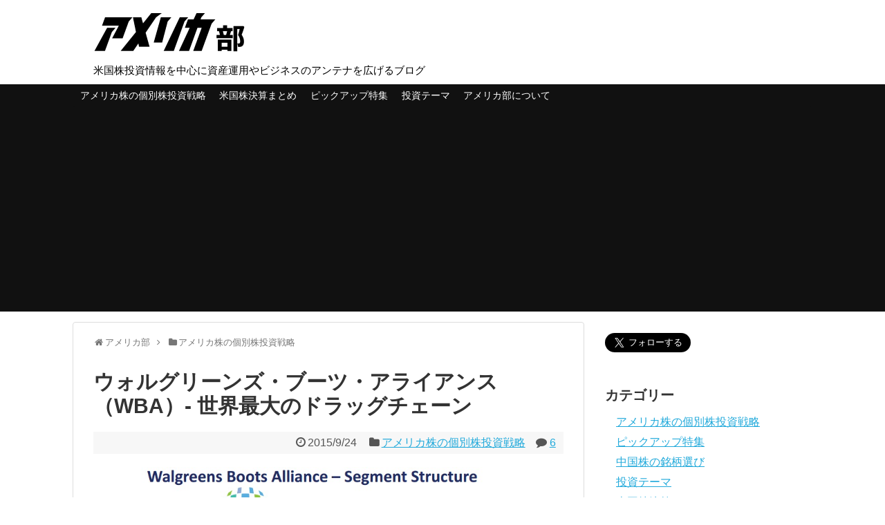

--- FILE ---
content_type: text/html; charset=UTF-8
request_url: https://www.americabu.com/walgreens
body_size: 29786
content:
<!DOCTYPE html>
<html dir="ltr" lang="ja">
<head>
<meta charset="UTF-8">
  <meta name="viewport" content="width=device-width,initial-scale=1.0">
<link rel="alternate" type="application/rss+xml" title="アメリカ部 RSS Feed" href="https://www.americabu.com/feed"/>
<link rel="pingback" href="https://www.americabu.com/xmlrpc.php"/>
<meta name="description" content="ウォルグリーンズ・ブーツ・アライアンス（Walgreens Boots Alliance Inc）は米国最大手(2強)の薬局チェーンWalgreensと英国など欧州を中心とした薬局チェーンのBootsが2015年に合併した世界最大のドラッグ"/>
<meta name="keywords" content="ウォルグリーンズ・ブーツ・アライアンス"/>
<!-- OGP -->
<meta property="og:type" content="article">
<meta property="og:description" content="ウォルグリーンズ・ブーツ・アライアンス（Walgreens Boots Alliance Inc）は米国最大手(2強)の薬局チェーンWalgreensと英国など欧州を中心とした薬局チェーンのBootsが2015年に合併した世界最大のドラッグ">
<meta property="og:title" content="ウォルグリーンズ・ブーツ・アライアンス（WBA）- 世界最大のドラッグチェーン">
<meta property="og:url" content="https://www.americabu.com/walgreens">
<meta property="og:image" content="https://www.americabu.com/wp-content/uploads/2015/09/walgreens_boots_alliance.jpg">
<meta property="og:site_name" content="アメリカ部">
<meta property="og:locale" content="ja_JP">
<!-- /OGP -->
<!-- Twitter Card -->
<meta name="twitter:card" content="summary">
<meta name="twitter:description" content="ウォルグリーンズ・ブーツ・アライアンス（Walgreens Boots Alliance Inc）は米国最大手(2強)の薬局チェーンWalgreensと英国など欧州を中心とした薬局チェーンのBootsが2015年に合併した世界最大のドラッグ">
<meta name="twitter:title" content="ウォルグリーンズ・ブーツ・アライアンス（WBA）- 世界最大のドラッグチェーン">
<meta name="twitter:url" content="https://www.americabu.com/walgreens">
<meta name="twitter:image" content="https://www.americabu.com/wp-content/uploads/2015/09/walgreens_boots_alliance.jpg">
<meta name="twitter:domain" content="www.americabu.com">
<meta name="twitter:creator" content="@america_kabu">
<meta name="twitter:site" content="@america_kabu">
<!-- /Twitter Card -->

<title>ウォルグリーンズ・ブーツ・アライアンス（WBA）- 世界最大のドラッグチェーン | アメリカ部</title>
	<style>img:is([sizes="auto" i], [sizes^="auto," i]) { contain-intrinsic-size: 3000px 1500px }</style>
	
		<!-- All in One SEO 4.8.2 - aioseo.com -->
	<meta name="robots" content="max-image-preview:large"/>
	<meta name="author" content="匿名投資家"/>
	<link rel="canonical" href="https://www.americabu.com/walgreens"/>
	<meta name="generator" content="All in One SEO (AIOSEO) 4.8.2"/>
		<script type="application/ld+json" class="aioseo-schema">
			{"@context":"https:\/\/schema.org","@graph":[{"@type":"Article","@id":"https:\/\/www.americabu.com\/walgreens#article","name":"\u30a6\u30a9\u30eb\u30b0\u30ea\u30fc\u30f3\u30ba\u30fb\u30d6\u30fc\u30c4\u30fb\u30a2\u30e9\u30a4\u30a2\u30f3\u30b9\uff08WBA\uff09- \u4e16\u754c\u6700\u5927\u306e\u30c9\u30e9\u30c3\u30b0\u30c1\u30a7\u30fc\u30f3 | \u30a2\u30e1\u30ea\u30ab\u90e8","headline":"\u30a6\u30a9\u30eb\u30b0\u30ea\u30fc\u30f3\u30ba\u30fb\u30d6\u30fc\u30c4\u30fb\u30a2\u30e9\u30a4\u30a2\u30f3\u30b9\uff08WBA\uff09- \u4e16\u754c\u6700\u5927\u306e\u30c9\u30e9\u30c3\u30b0\u30c1\u30a7\u30fc\u30f3","author":{"@id":"https:\/\/www.americabu.com\/author\/americakabu104sandp500etfand#author"},"publisher":{"@id":"https:\/\/www.americabu.com\/#organization"},"image":{"@type":"ImageObject","url":"https:\/\/www.americabu.com\/wp-content\/uploads\/2015\/09\/walgreens_boots_alliance.jpg","width":948,"height":465,"caption":"Walgreens Boots Alliance"},"datePublished":"2015-09-24T00:12:14+09:00","dateModified":"2020-06-16T19:45:55+09:00","inLanguage":"ja","commentCount":6,"mainEntityOfPage":{"@id":"https:\/\/www.americabu.com\/walgreens#webpage"},"isPartOf":{"@id":"https:\/\/www.americabu.com\/walgreens#webpage"},"articleSection":"\u30a2\u30e1\u30ea\u30ab\u682a\u306e\u500b\u5225\u682a\u6295\u8cc7\u6226\u7565, PBM, RAD, WBA, \u30d7\u30e9\u30a4\u30d9\u30fc\u30c8\u30d6\u30e9\u30f3\u30c9, \u85ac\u5c40"},{"@type":"BreadcrumbList","@id":"https:\/\/www.americabu.com\/walgreens#breadcrumblist","itemListElement":[{"@type":"ListItem","@id":"https:\/\/www.americabu.com\/#listItem","position":1,"name":"\u5bb6"}]},{"@type":"Organization","@id":"https:\/\/www.americabu.com\/#organization","name":"\u30a2\u30e1\u30ea\u30ab\u90e8","description":"\u7c73\u56fd\u682a\u6295\u8cc7\u60c5\u5831\u3092\u4e2d\u5fc3\u306b\u8cc7\u7523\u904b\u7528\u3084\u30d3\u30b8\u30cd\u30b9\u306e\u30a2\u30f3\u30c6\u30ca\u3092\u5e83\u3052\u308b\u30d6\u30ed\u30b0","url":"https:\/\/www.americabu.com\/"},{"@type":"Person","@id":"https:\/\/www.americabu.com\/author\/americakabu104sandp500etfand#author","url":"https:\/\/www.americabu.com\/author\/americakabu104sandp500etfand","name":"\u533f\u540d\u6295\u8cc7\u5bb6"},{"@type":"WebPage","@id":"https:\/\/www.americabu.com\/walgreens#webpage","url":"https:\/\/www.americabu.com\/walgreens","name":"\u30a6\u30a9\u30eb\u30b0\u30ea\u30fc\u30f3\u30ba\u30fb\u30d6\u30fc\u30c4\u30fb\u30a2\u30e9\u30a4\u30a2\u30f3\u30b9\uff08WBA\uff09- \u4e16\u754c\u6700\u5927\u306e\u30c9\u30e9\u30c3\u30b0\u30c1\u30a7\u30fc\u30f3 | \u30a2\u30e1\u30ea\u30ab\u90e8","inLanguage":"ja","isPartOf":{"@id":"https:\/\/www.americabu.com\/#website"},"breadcrumb":{"@id":"https:\/\/www.americabu.com\/walgreens#breadcrumblist"},"author":{"@id":"https:\/\/www.americabu.com\/author\/americakabu104sandp500etfand#author"},"creator":{"@id":"https:\/\/www.americabu.com\/author\/americakabu104sandp500etfand#author"},"image":{"@type":"ImageObject","url":"https:\/\/www.americabu.com\/wp-content\/uploads\/2015\/09\/walgreens_boots_alliance.jpg","@id":"https:\/\/www.americabu.com\/walgreens\/#mainImage","width":948,"height":465,"caption":"Walgreens Boots Alliance"},"primaryImageOfPage":{"@id":"https:\/\/www.americabu.com\/walgreens#mainImage"},"datePublished":"2015-09-24T00:12:14+09:00","dateModified":"2020-06-16T19:45:55+09:00"},{"@type":"WebSite","@id":"https:\/\/www.americabu.com\/#website","url":"https:\/\/www.americabu.com\/","name":"\u30a2\u30e1\u30ea\u30ab\u90e8","description":"\u7c73\u56fd\u682a\u6295\u8cc7\u60c5\u5831\u3092\u4e2d\u5fc3\u306b\u8cc7\u7523\u904b\u7528\u3084\u30d3\u30b8\u30cd\u30b9\u306e\u30a2\u30f3\u30c6\u30ca\u3092\u5e83\u3052\u308b\u30d6\u30ed\u30b0","inLanguage":"ja","publisher":{"@id":"https:\/\/www.americabu.com\/#organization"}}]}
		</script>
		<!-- All in One SEO -->

<script type="text/javascript">//<![CDATA[
window._wpemojiSettings={"baseUrl":"https:\/\/s.w.org\/images\/core\/emoji\/16.0.1\/72x72\/","ext":".png","svgUrl":"https:\/\/s.w.org\/images\/core\/emoji\/16.0.1\/svg\/","svgExt":".svg","source":{"concatemoji":"https:\/\/www.americabu.com\/wp-includes\/js\/wp-emoji-release.min.js?ver=6.8.3"}};!function(s,n){var o,i,e;function c(e){try{var t={supportTests:e,timestamp:(new Date).valueOf()};sessionStorage.setItem(o,JSON.stringify(t))}catch(e){}}function p(e,t,n){e.clearRect(0,0,e.canvas.width,e.canvas.height),e.fillText(t,0,0);var t=new Uint32Array(e.getImageData(0,0,e.canvas.width,e.canvas.height).data),a=(e.clearRect(0,0,e.canvas.width,e.canvas.height),e.fillText(n,0,0),new Uint32Array(e.getImageData(0,0,e.canvas.width,e.canvas.height).data));return t.every(function(e,t){return e===a[t]})}function u(e,t){e.clearRect(0,0,e.canvas.width,e.canvas.height),e.fillText(t,0,0);for(var n=e.getImageData(16,16,1,1),a=0;a<n.data.length;a++)if(0!==n.data[a])return!1;return!0}function f(e,t,n,a){switch(t){case"flag":return n(e,"\ud83c\udff3\ufe0f\u200d\u26a7\ufe0f","\ud83c\udff3\ufe0f\u200b\u26a7\ufe0f")?!1:!n(e,"\ud83c\udde8\ud83c\uddf6","\ud83c\udde8\u200b\ud83c\uddf6")&&!n(e,"\ud83c\udff4\udb40\udc67\udb40\udc62\udb40\udc65\udb40\udc6e\udb40\udc67\udb40\udc7f","\ud83c\udff4\u200b\udb40\udc67\u200b\udb40\udc62\u200b\udb40\udc65\u200b\udb40\udc6e\u200b\udb40\udc67\u200b\udb40\udc7f");case"emoji":return!a(e,"\ud83e\udedf")}return!1}function g(e,t,n,a){var r="undefined"!=typeof WorkerGlobalScope&&self instanceof WorkerGlobalScope?new OffscreenCanvas(300,150):s.createElement("canvas"),o=r.getContext("2d",{willReadFrequently:!0}),i=(o.textBaseline="top",o.font="600 32px Arial",{});return e.forEach(function(e){i[e]=t(o,e,n,a)}),i}function t(e){var t=s.createElement("script");t.src=e,t.defer=!0,s.head.appendChild(t)}"undefined"!=typeof Promise&&(o="wpEmojiSettingsSupports",i=["flag","emoji"],n.supports={everything:!0,everythingExceptFlag:!0},e=new Promise(function(e){s.addEventListener("DOMContentLoaded",e,{once:!0})}),new Promise(function(t){var n=function(){try{var e=JSON.parse(sessionStorage.getItem(o));if("object"==typeof e&&"number"==typeof e.timestamp&&(new Date).valueOf()<e.timestamp+604800&&"object"==typeof e.supportTests)return e.supportTests}catch(e){}return null}();if(!n){if("undefined"!=typeof Worker&&"undefined"!=typeof OffscreenCanvas&&"undefined"!=typeof URL&&URL.createObjectURL&&"undefined"!=typeof Blob)try{var e="postMessage("+g.toString()+"("+[JSON.stringify(i),f.toString(),p.toString(),u.toString()].join(",")+"));",a=new Blob([e],{type:"text/javascript"}),r=new Worker(URL.createObjectURL(a),{name:"wpTestEmojiSupports"});return void(r.onmessage=function(e){c(n=e.data),r.terminate(),t(n)})}catch(e){}c(n=g(i,f,p,u))}t(n)}).then(function(e){for(var t in e)n.supports[t]=e[t],n.supports.everything=n.supports.everything&&n.supports[t],"flag"!==t&&(n.supports.everythingExceptFlag=n.supports.everythingExceptFlag&&n.supports[t]);n.supports.everythingExceptFlag=n.supports.everythingExceptFlag&&!n.supports.flag,n.DOMReady=!1,n.readyCallback=function(){n.DOMReady=!0}}).then(function(){return e}).then(function(){var e;n.supports.everything||(n.readyCallback(),(e=n.source||{}).concatemoji?t(e.concatemoji):e.wpemoji&&e.twemoji&&(t(e.twemoji),t(e.wpemoji)))}))}((window,document),window._wpemojiSettings);
//]]></script>
<link rel='stylesheet' id='simplicity-style-css' href='https://www.americabu.com/wp-content/themes/simplicity2/style.css?ver=6.8.3&#038;fver=20210821125002' type='text/css' media='all'/>
<link rel='stylesheet' id='responsive-style-css' href='https://www.americabu.com/wp-content/themes/simplicity2/css/responsive-pc.css?ver=6.8.3&#038;fver=20210821123117' type='text/css' media='all'/>
<link rel='stylesheet' id='skin-style-css' href='https://www.americabu.com/wp-content/themes/simplicity2/skins/chic/style.css?ver=6.8.3&#038;fver=20210821123117' type='text/css' media='all'/>
<link rel='stylesheet' id='font-awesome-style-css' href='https://www.americabu.com/wp-content/themes/simplicity2/webfonts/css/font-awesome.min.css?ver=6.8.3&#038;fver=20210821123117' type='text/css' media='all'/>
<link rel='stylesheet' id='icomoon-style-css' href='https://www.americabu.com/wp-content/themes/simplicity2/webfonts/icomoon/style.css?ver=6.8.3&#038;fver=20210821123117' type='text/css' media='all'/>
<link rel='stylesheet' id='responsive-mode-style-css' href='https://www.americabu.com/wp-content/themes/simplicity2/responsive.css?ver=6.8.3&#038;fver=20210821124927' type='text/css' media='all'/>
<link rel='stylesheet' id='narrow-style-css' href='https://www.americabu.com/wp-content/themes/simplicity2/css/narrow.css?ver=6.8.3&#038;fver=20210821123117' type='text/css' media='all'/>
<link rel='stylesheet' id='media-style-css' href='https://www.americabu.com/wp-content/themes/simplicity2/css/media.css?ver=6.8.3&#038;fver=20210821123117' type='text/css' media='all'/>
<link rel='stylesheet' id='extension-style-css' href='https://www.americabu.com/wp-content/themes/simplicity2/css/extension.css?ver=6.8.3&#038;fver=20210821123117' type='text/css' media='all'/>
<style id='extension-style-inline-css' type='text/css'>
a{color:#23aadb}a:hover:not(.balloon-btn-link):not(.btn-icon-link):not(.arrow-box-link),.widget_new_entries a:hover,.widget_new_popular a:hover,.widget_popular_ranking a:hover,.wpp-list a:hover,.entry-read a:hover,.entry .post-meta a:hover,.related-entry-read a:hover,.entry a:hover,.related-entry-title a:hover,.navigation a:hover,#footer a:hover,.article-list .entry-title a:hover{color:#48bfea}#site-title a{color:#000}#site-description{color:#000}#footer{background-color:#000}.article{font-size:19px}#header .alignleft{margin-right:30px;max-width:none}@media screen and (max-width:639px){.article br{display:block}}
</style>
<link rel='stylesheet' id='print-style-css' href='https://www.americabu.com/wp-content/themes/simplicity2/css/print.css?ver=6.8.3&#038;fver=20210821123117' type='text/css' media='print'/>
<style id='wp-emoji-styles-inline-css' type='text/css'>

	img.wp-smiley, img.emoji {
		display: inline !important;
		border: none !important;
		box-shadow: none !important;
		height: 1em !important;
		width: 1em !important;
		margin: 0 0.07em !important;
		vertical-align: -0.1em !important;
		background: none !important;
		padding: 0 !important;
	}
</style>
<link rel='stylesheet' id='wp-block-library-css' href='https://www.americabu.com/wp-includes/css/dist/block-library/style.min.css?ver=6.8.3' type='text/css' media='all'/>
<style id='classic-theme-styles-inline-css' type='text/css'>
/*! This file is auto-generated */
.wp-block-button__link{color:#fff;background-color:#32373c;border-radius:9999px;box-shadow:none;text-decoration:none;padding:calc(.667em + 2px) calc(1.333em + 2px);font-size:1.125em}.wp-block-file__button{background:#32373c;color:#fff;text-decoration:none}
</style>
<style id='global-styles-inline-css' type='text/css'>
:root{--wp--preset--aspect-ratio--square: 1;--wp--preset--aspect-ratio--4-3: 4/3;--wp--preset--aspect-ratio--3-4: 3/4;--wp--preset--aspect-ratio--3-2: 3/2;--wp--preset--aspect-ratio--2-3: 2/3;--wp--preset--aspect-ratio--16-9: 16/9;--wp--preset--aspect-ratio--9-16: 9/16;--wp--preset--color--black: #000000;--wp--preset--color--cyan-bluish-gray: #abb8c3;--wp--preset--color--white: #ffffff;--wp--preset--color--pale-pink: #f78da7;--wp--preset--color--vivid-red: #cf2e2e;--wp--preset--color--luminous-vivid-orange: #ff6900;--wp--preset--color--luminous-vivid-amber: #fcb900;--wp--preset--color--light-green-cyan: #7bdcb5;--wp--preset--color--vivid-green-cyan: #00d084;--wp--preset--color--pale-cyan-blue: #8ed1fc;--wp--preset--color--vivid-cyan-blue: #0693e3;--wp--preset--color--vivid-purple: #9b51e0;--wp--preset--gradient--vivid-cyan-blue-to-vivid-purple: linear-gradient(135deg,rgba(6,147,227,1) 0%,rgb(155,81,224) 100%);--wp--preset--gradient--light-green-cyan-to-vivid-green-cyan: linear-gradient(135deg,rgb(122,220,180) 0%,rgb(0,208,130) 100%);--wp--preset--gradient--luminous-vivid-amber-to-luminous-vivid-orange: linear-gradient(135deg,rgba(252,185,0,1) 0%,rgba(255,105,0,1) 100%);--wp--preset--gradient--luminous-vivid-orange-to-vivid-red: linear-gradient(135deg,rgba(255,105,0,1) 0%,rgb(207,46,46) 100%);--wp--preset--gradient--very-light-gray-to-cyan-bluish-gray: linear-gradient(135deg,rgb(238,238,238) 0%,rgb(169,184,195) 100%);--wp--preset--gradient--cool-to-warm-spectrum: linear-gradient(135deg,rgb(74,234,220) 0%,rgb(151,120,209) 20%,rgb(207,42,186) 40%,rgb(238,44,130) 60%,rgb(251,105,98) 80%,rgb(254,248,76) 100%);--wp--preset--gradient--blush-light-purple: linear-gradient(135deg,rgb(255,206,236) 0%,rgb(152,150,240) 100%);--wp--preset--gradient--blush-bordeaux: linear-gradient(135deg,rgb(254,205,165) 0%,rgb(254,45,45) 50%,rgb(107,0,62) 100%);--wp--preset--gradient--luminous-dusk: linear-gradient(135deg,rgb(255,203,112) 0%,rgb(199,81,192) 50%,rgb(65,88,208) 100%);--wp--preset--gradient--pale-ocean: linear-gradient(135deg,rgb(255,245,203) 0%,rgb(182,227,212) 50%,rgb(51,167,181) 100%);--wp--preset--gradient--electric-grass: linear-gradient(135deg,rgb(202,248,128) 0%,rgb(113,206,126) 100%);--wp--preset--gradient--midnight: linear-gradient(135deg,rgb(2,3,129) 0%,rgb(40,116,252) 100%);--wp--preset--font-size--small: 13px;--wp--preset--font-size--medium: 20px;--wp--preset--font-size--large: 36px;--wp--preset--font-size--x-large: 42px;--wp--preset--spacing--20: 0.44rem;--wp--preset--spacing--30: 0.67rem;--wp--preset--spacing--40: 1rem;--wp--preset--spacing--50: 1.5rem;--wp--preset--spacing--60: 2.25rem;--wp--preset--spacing--70: 3.38rem;--wp--preset--spacing--80: 5.06rem;--wp--preset--shadow--natural: 6px 6px 9px rgba(0, 0, 0, 0.2);--wp--preset--shadow--deep: 12px 12px 50px rgba(0, 0, 0, 0.4);--wp--preset--shadow--sharp: 6px 6px 0px rgba(0, 0, 0, 0.2);--wp--preset--shadow--outlined: 6px 6px 0px -3px rgba(255, 255, 255, 1), 6px 6px rgba(0, 0, 0, 1);--wp--preset--shadow--crisp: 6px 6px 0px rgba(0, 0, 0, 1);}:where(.is-layout-flex){gap: 0.5em;}:where(.is-layout-grid){gap: 0.5em;}body .is-layout-flex{display: flex;}.is-layout-flex{flex-wrap: wrap;align-items: center;}.is-layout-flex > :is(*, div){margin: 0;}body .is-layout-grid{display: grid;}.is-layout-grid > :is(*, div){margin: 0;}:where(.wp-block-columns.is-layout-flex){gap: 2em;}:where(.wp-block-columns.is-layout-grid){gap: 2em;}:where(.wp-block-post-template.is-layout-flex){gap: 1.25em;}:where(.wp-block-post-template.is-layout-grid){gap: 1.25em;}.has-black-color{color: var(--wp--preset--color--black) !important;}.has-cyan-bluish-gray-color{color: var(--wp--preset--color--cyan-bluish-gray) !important;}.has-white-color{color: var(--wp--preset--color--white) !important;}.has-pale-pink-color{color: var(--wp--preset--color--pale-pink) !important;}.has-vivid-red-color{color: var(--wp--preset--color--vivid-red) !important;}.has-luminous-vivid-orange-color{color: var(--wp--preset--color--luminous-vivid-orange) !important;}.has-luminous-vivid-amber-color{color: var(--wp--preset--color--luminous-vivid-amber) !important;}.has-light-green-cyan-color{color: var(--wp--preset--color--light-green-cyan) !important;}.has-vivid-green-cyan-color{color: var(--wp--preset--color--vivid-green-cyan) !important;}.has-pale-cyan-blue-color{color: var(--wp--preset--color--pale-cyan-blue) !important;}.has-vivid-cyan-blue-color{color: var(--wp--preset--color--vivid-cyan-blue) !important;}.has-vivid-purple-color{color: var(--wp--preset--color--vivid-purple) !important;}.has-black-background-color{background-color: var(--wp--preset--color--black) !important;}.has-cyan-bluish-gray-background-color{background-color: var(--wp--preset--color--cyan-bluish-gray) !important;}.has-white-background-color{background-color: var(--wp--preset--color--white) !important;}.has-pale-pink-background-color{background-color: var(--wp--preset--color--pale-pink) !important;}.has-vivid-red-background-color{background-color: var(--wp--preset--color--vivid-red) !important;}.has-luminous-vivid-orange-background-color{background-color: var(--wp--preset--color--luminous-vivid-orange) !important;}.has-luminous-vivid-amber-background-color{background-color: var(--wp--preset--color--luminous-vivid-amber) !important;}.has-light-green-cyan-background-color{background-color: var(--wp--preset--color--light-green-cyan) !important;}.has-vivid-green-cyan-background-color{background-color: var(--wp--preset--color--vivid-green-cyan) !important;}.has-pale-cyan-blue-background-color{background-color: var(--wp--preset--color--pale-cyan-blue) !important;}.has-vivid-cyan-blue-background-color{background-color: var(--wp--preset--color--vivid-cyan-blue) !important;}.has-vivid-purple-background-color{background-color: var(--wp--preset--color--vivid-purple) !important;}.has-black-border-color{border-color: var(--wp--preset--color--black) !important;}.has-cyan-bluish-gray-border-color{border-color: var(--wp--preset--color--cyan-bluish-gray) !important;}.has-white-border-color{border-color: var(--wp--preset--color--white) !important;}.has-pale-pink-border-color{border-color: var(--wp--preset--color--pale-pink) !important;}.has-vivid-red-border-color{border-color: var(--wp--preset--color--vivid-red) !important;}.has-luminous-vivid-orange-border-color{border-color: var(--wp--preset--color--luminous-vivid-orange) !important;}.has-luminous-vivid-amber-border-color{border-color: var(--wp--preset--color--luminous-vivid-amber) !important;}.has-light-green-cyan-border-color{border-color: var(--wp--preset--color--light-green-cyan) !important;}.has-vivid-green-cyan-border-color{border-color: var(--wp--preset--color--vivid-green-cyan) !important;}.has-pale-cyan-blue-border-color{border-color: var(--wp--preset--color--pale-cyan-blue) !important;}.has-vivid-cyan-blue-border-color{border-color: var(--wp--preset--color--vivid-cyan-blue) !important;}.has-vivid-purple-border-color{border-color: var(--wp--preset--color--vivid-purple) !important;}.has-vivid-cyan-blue-to-vivid-purple-gradient-background{background: var(--wp--preset--gradient--vivid-cyan-blue-to-vivid-purple) !important;}.has-light-green-cyan-to-vivid-green-cyan-gradient-background{background: var(--wp--preset--gradient--light-green-cyan-to-vivid-green-cyan) !important;}.has-luminous-vivid-amber-to-luminous-vivid-orange-gradient-background{background: var(--wp--preset--gradient--luminous-vivid-amber-to-luminous-vivid-orange) !important;}.has-luminous-vivid-orange-to-vivid-red-gradient-background{background: var(--wp--preset--gradient--luminous-vivid-orange-to-vivid-red) !important;}.has-very-light-gray-to-cyan-bluish-gray-gradient-background{background: var(--wp--preset--gradient--very-light-gray-to-cyan-bluish-gray) !important;}.has-cool-to-warm-spectrum-gradient-background{background: var(--wp--preset--gradient--cool-to-warm-spectrum) !important;}.has-blush-light-purple-gradient-background{background: var(--wp--preset--gradient--blush-light-purple) !important;}.has-blush-bordeaux-gradient-background{background: var(--wp--preset--gradient--blush-bordeaux) !important;}.has-luminous-dusk-gradient-background{background: var(--wp--preset--gradient--luminous-dusk) !important;}.has-pale-ocean-gradient-background{background: var(--wp--preset--gradient--pale-ocean) !important;}.has-electric-grass-gradient-background{background: var(--wp--preset--gradient--electric-grass) !important;}.has-midnight-gradient-background{background: var(--wp--preset--gradient--midnight) !important;}.has-small-font-size{font-size: var(--wp--preset--font-size--small) !important;}.has-medium-font-size{font-size: var(--wp--preset--font-size--medium) !important;}.has-large-font-size{font-size: var(--wp--preset--font-size--large) !important;}.has-x-large-font-size{font-size: var(--wp--preset--font-size--x-large) !important;}
:where(.wp-block-post-template.is-layout-flex){gap: 1.25em;}:where(.wp-block-post-template.is-layout-grid){gap: 1.25em;}
:where(.wp-block-columns.is-layout-flex){gap: 2em;}:where(.wp-block-columns.is-layout-grid){gap: 2em;}
:root :where(.wp-block-pullquote){font-size: 1.5em;line-height: 1.6;}
</style>
<style id='akismet-widget-style-inline-css' type='text/css'>

			.a-stats {
				--akismet-color-mid-green: #357b49;
				--akismet-color-white: #fff;
				--akismet-color-light-grey: #f6f7f7;

				max-width: 350px;
				width: auto;
			}

			.a-stats * {
				all: unset;
				box-sizing: border-box;
			}

			.a-stats strong {
				font-weight: 600;
			}

			.a-stats a.a-stats__link,
			.a-stats a.a-stats__link:visited,
			.a-stats a.a-stats__link:active {
				background: var(--akismet-color-mid-green);
				border: none;
				box-shadow: none;
				border-radius: 8px;
				color: var(--akismet-color-white);
				cursor: pointer;
				display: block;
				font-family: -apple-system, BlinkMacSystemFont, 'Segoe UI', 'Roboto', 'Oxygen-Sans', 'Ubuntu', 'Cantarell', 'Helvetica Neue', sans-serif;
				font-weight: 500;
				padding: 12px;
				text-align: center;
				text-decoration: none;
				transition: all 0.2s ease;
			}

			/* Extra specificity to deal with TwentyTwentyOne focus style */
			.widget .a-stats a.a-stats__link:focus {
				background: var(--akismet-color-mid-green);
				color: var(--akismet-color-white);
				text-decoration: none;
			}

			.a-stats a.a-stats__link:hover {
				filter: brightness(110%);
				box-shadow: 0 4px 12px rgba(0, 0, 0, 0.06), 0 0 2px rgba(0, 0, 0, 0.16);
			}

			.a-stats .count {
				color: var(--akismet-color-white);
				display: block;
				font-size: 1.5em;
				line-height: 1.4;
				padding: 0 13px;
				white-space: nowrap;
			}
		
</style>
<script type="text/javascript" src="https://www.americabu.com/wp-includes/js/jquery/jquery.min.js?ver=3.7.1" id="jquery-core-js"></script>
<script type="text/javascript" src="https://www.americabu.com/wp-includes/js/jquery/jquery-migrate.min.js?ver=3.4.1" id="jquery-migrate-js"></script>
<link rel='shortlink' href='https://www.americabu.com/?p=916'/>
<link rel="alternate" title="oEmbed (JSON)" type="application/json+oembed" href="https://www.americabu.com/wp-json/oembed/1.0/embed?url=https%3A%2F%2Fwww.americabu.com%2Fwalgreens"/>
<link rel="alternate" title="oEmbed (XML)" type="text/xml+oembed" href="https://www.americabu.com/wp-json/oembed/1.0/embed?url=https%3A%2F%2Fwww.americabu.com%2Fwalgreens&#038;format=xml"/>
<link rel="shortcut icon" type="image/x-icon" href="https://www.americabu.com/wp-content/uploads/2015/11/favicon.png"/>
<link rel="icon" href="https://www.americabu.com/wp-content/uploads/2015/11/cropped-americabu2-32x32.png" sizes="32x32"/>
<link rel="icon" href="https://www.americabu.com/wp-content/uploads/2015/11/cropped-americabu2-192x192.png" sizes="192x192"/>
<link rel="apple-touch-icon" href="https://www.americabu.com/wp-content/uploads/2015/11/cropped-americabu2-180x180.png"/>
<meta name="msapplication-TileImage" content="https://www.americabu.com/wp-content/uploads/2015/11/cropped-americabu2-270x270.png"/>
<script data-ad-client="ca-pub-8168735322609017" async src="https://pagead2.googlesyndication.com/pagead/js/adsbygoogle.js"></script></head>
  <body class="wp-singular post-template-default single single-post postid-916 single-format-standard wp-theme-simplicity2 categoryid-2" itemscope itemtype="https://schema.org/WebPage">
    <div id="container">

      <!-- header -->
      <header itemscope itemtype="https://schema.org/WPHeader">
        <div id="header" class="clearfix">
          <div id="header-in">

                        <div id="h-top">
              <!-- モバイルメニュー表示用のボタン -->
<div id="mobile-menu">
  <a id="mobile-menu-toggle" href="#"><span class="fa fa-bars fa-2x"></span></a>
</div>

              <div class="alignleft top-title-catchphrase">
                <!-- サイトのタイトル -->
<p id="site-title" itemscope itemtype="https://schema.org/Organization">
  <a href="https://www.americabu.com/"><img src="https://www.americabu.com/wp-content/uploads/2017/06/americabu_logo.gif" alt="アメリカ部" class="site-title-img"/></a></p>
<!-- サイトの概要 -->
<p id="site-description">
  米国株投資情報を中心に資産運用やビジネスのアンテナを広げるブログ</p>
              </div>

              <div class="alignright top-sns-follows">
                              </div>

            </div><!-- /#h-top -->
          </div><!-- /#header-in -->
        </div><!-- /#header -->
      </header>

      <!-- Navigation -->
<nav itemscope itemtype="https://schema.org/SiteNavigationElement">
  <div id="navi">
      	<div id="navi-in">
      <div class="menu-%e3%83%a1%e3%83%8b%e3%83%a5%e3%83%bc-1-container"><ul id="menu-%e3%83%a1%e3%83%8b%e3%83%a5%e3%83%bc-1" class="menu"><li id="menu-item-1592" class="menu-item menu-item-type-taxonomy menu-item-object-category current-post-ancestor current-menu-parent current-post-parent menu-item-1592"><a href="https://www.americabu.com/category/stock">アメリカ株の個別株投資戦略</a></li>
<li id="menu-item-3766" class="menu-item menu-item-type-taxonomy menu-item-object-category menu-item-3766"><a href="https://www.americabu.com/category/us-stocks-quarterly-earnings-results">米国株決算まとめ</a></li>
<li id="menu-item-1594" class="menu-item menu-item-type-taxonomy menu-item-object-category menu-item-1594"><a href="https://www.americabu.com/category/special">ピックアップ特集</a></li>
<li id="menu-item-5620" class="menu-item menu-item-type-taxonomy menu-item-object-category menu-item-5620"><a href="https://www.americabu.com/category/investment-ideas">投資テーマ</a></li>
<li id="menu-item-1591" class="menu-item menu-item-type-post_type menu-item-object-page menu-item-1591"><a href="https://www.americabu.com/about">アメリカ部について</a></li>
</ul></div>    </div><!-- /#navi-in -->
  </div><!-- /#navi -->
</nav>
<!-- /Navigation -->
      <!-- 本体部分 -->
      <div id="body">
        <div id="body-in" class="cf">

          
          <!-- main -->
          <main itemscope itemprop="mainContentOfPage">
            <div id="main" itemscope itemtype="https://schema.org/Blog">
  
  <div id="breadcrumb" class="breadcrumb breadcrumb-categor" itemscope itemtype="https://schema.org/BreadcrumbList"><div class="breadcrumb-home" itemscope itemtype="https://schema.org/ListItem" itemprop="itemListElement"><span class="fa fa-home fa-fw" aria-hidden="true"></span><a href="https://www.americabu.com" itemprop="item"><span itemprop="name">アメリカ部</span></a><meta itemprop="position" content="1"/><span class="sp"><span class="fa fa-angle-right" aria-hidden="true"></span></span></div><div class="breadcrumb-item" itemscope itemtype="https://schema.org/ListItem" itemprop="itemListElement"><span class="fa fa-folder fa-fw" aria-hidden="true"></span><a href="https://www.americabu.com/category/stock" itemprop="item"><span itemprop="name">アメリカ株の個別株投資戦略</span></a><meta itemprop="position" content="2"/></div></div><!-- /#breadcrumb -->  <div id="post-916" class="post-916 post type-post status-publish format-standard has-post-thumbnail hentry category-stock tag-pbm tag-rad tag-wba tag-97 tag-146">
  <article class="article">
  
  
  <header>
    <h1 class="entry-title">ウォルグリーンズ・ブーツ・アライアンス（WBA）- 世界最大のドラッグチェーン</h1>


    
    <p class="post-meta">
                <span class="post-date"><span class="fa fa-clock-o fa-fw"></span><span class="entry-date date published">2015/9/24</span></span>
        
      <span class="category"><span class="fa fa-folder fa-fw"></span><a href="https://www.americabu.com/category/stock" rel="category tag">アメリカ株の個別株投資戦略</a></span>

              <span class="comments">
          <span class="fa fa-comment"></span>
          <span class="comment-count">
            <a href="https://www.americabu.com/walgreens#comments" class="comment-count-link">6</a>
          </span>
        </span>
      
      
      
      
      
    </p>

    
    
    
      </header>

  
  <div id="the-content" class="entry-content">
  <p><img fetchpriority="high" decoding="async" src="https://www.americabu.com/wp-content/uploads/2015/09/walgreens_boots_alliance.jpg" alt="Walgreens Boots Alliance" width="948" height="465" class="alignnone size-full wp-image-953" srcset="https://www.americabu.com/wp-content/uploads/2015/09/walgreens_boots_alliance.jpg 948w, https://www.americabu.com/wp-content/uploads/2015/09/walgreens_boots_alliance-300x147.jpg 300w" sizes="(max-width: 948px) 100vw, 948px"/></p>
<p>ウォルグリーンズ・ブーツ・アライアンス（<a href="https://www.walgreensbootsalliance.com/" title="Picture by WBA公式サイト" target="_blank">Walgreens Boots Alliance Inc</a>）は米国最大手(2強)の薬局チェーン<strong>Walgreens</strong>と英国など欧州を中心とした薬局チェーンの<strong>Boots</strong>が2015年に合併した<strong>世界最大のドラッグストアチェーン</strong>である。</p>
<p>ウォルグリーンは、薬と雑貨と食品をただ売っていただけの一般的なドラッグストアから、よりヘルスケアにフォーカスし現在は調剤の比率を大幅に引き上げ、ウォルマートなどのメガディスカウント店舗と差別化し成長を遂げてきた。</p>
<p>また、ドラッグストアではなくデスティネーションストアとして自らを位置づけ、日常的に利用してもらうためにフードコーナーを拡張するなどの<strong>コンビニエンス性を強化</strong>し、店舗内クリニックを増やすなどヘルスケアの専門性をコアにした上で便利な立地で(24時間営業も増やし)出入りしやすい利便性を武器に、郊外型の巨大店舗と違う訴求力で濠を深めていた。</p>
<blockquote class="twitter-tweet" data-conversation="none" data-lang="ja">
<p lang="ja" dir="ltr">ウォルグリーン決算まとめ</p>
<p>・既存店舗の処方箋以外の売上高がどんどん悪化<br/>
・CEO「最も困難な四半期」と弱気で、現在のビジネスモデルの検証にまで言及<br/>
・英国店舗数が年々減っている。メキシコ店舗は増えているがトータルであまり店舗が増えない<br/>
・これまでは買収で店舗をry<a href="https://t.co/ysxIuJ4NR1">https://t.co/ysxIuJ4NR1</a></p>
<p>— 米国株 決算マン (@KessanMan) <a href="https://twitter.com/KessanMan/status/1113082447925661699?ref_src=twsrc%5Etfw">2019年4月2日</a></p></blockquote>
<p><script async="" src="https://platform.twitter.com/widgets.js" charset="utf-8"></script></p>
  <!-- 広告 -->
                  <h2>ウォルグリーンズ株価チャート</h2>
<p><img decoding="async" alt="" width="700" height="340" src="https://www.finviz.com/chart.ashx?t=WBA&amp;ty=c&amp;ta=0&amp;p=w&amp;s=l"></p>
<h3>PBMを切り離したウォルグリーンズ</h3>
<p>ウォルグリーンはPBM事業を1995年に設立していたが、2011年に5億2500万ドルで売却した。</p>
<p>ウォルグリーンはPBM部門が薬局チェーンのビジネスモデルに対立する問題、つまり利益相反があるとしてPBMを売却したが、実際のところPBM業界は買収による寡占状態となっており、当時PBMのシェアで9位だったウォルグリーンはこのまま買収してPBM事業を強化しPBMと薬局の上流下流の大型垂直統合のCVS型になるか、中途半端な事業は売却し選択と集中するかという戦略の中で後者を選んだわけだ。</p>
<p>ウォルグリーンズはその代わりスイス本拠の欧州ドラッグチェーンである<strong>アライアンス・ブーツと組み、医薬品卸を変更・統一しグローバルソーシングを加速させ仕入れのコストダウン</strong>の道を進み始めた。</p>
<p>PBMとウォルグリーンの話はこれだけで終わらない。PBM最大手であるエクスプレス・スクリプツとの調剤処方代のギリギリの価格交渉が折り合わず契約を打ち切ったことで両社のチキンレースが始まり、契約白紙ショックが業績を直撃した。2011年には、エクスプレスの調剤の売上が全体の12.7％を占めていたからだ。フロント・エンド(薬剤以外)の売上も調剤購入の顧客によるものが多く、全体で売上を引き下げた。当然株主からの圧力もあり、両社痛み分けで契約は更新された。</p>
<p>ウォルグリーンはPBMを介さず企業と直接契約の動きをテストしている等、ウォルマートと同じく<strong>中間業者であるPBMを排除する動き</strong>を見せることもある。また、それと並行し企業内ヘルスケアサービスも強化（職場ヘルスセンターを買収）し企業内のクリニック・薬局・調剤のサービスを展開している。必ずしもPBMが必要ではないという領域を垣間見せている。</p>
<div class="blog-card internal-blog-card blog-card-thumbnail-left cf"><div class="blog-card-thumbnail"><a href="https://www.americabu.com/pharmacy-benefit-manager" class="blog-card-thumbnail-link" target="_blank"><img width="100" height="100" src="https://www.americabu.com/wp-content/uploads/2015/09/pharmacy_benefit_management_focus-100x100.gif" class="blog-card-thumb-image wp-post-image" alt="" srcset="https://www.americabu.com/wp-content/uploads/2015/09/pharmacy_benefit_management_focus-100x100.gif 100w, https://www.americabu.com/wp-content/uploads/2015/09/pharmacy_benefit_management_focus-150x150.gif 150w" sizes="(max-width: 100px) 100vw, 100px"/></a></div><div class="blog-card-content"><div class="blog-card-title"><a href="https://www.americabu.com/pharmacy-benefit-manager" class="blog-card-title-link" target="_blank">PBM（Pharmacy Benefit Manager）のビジネスモデルでジェネリック医薬品の普及が加速</a></div><div class="blog-card-excerpt">

米国におけるPBM（Pharmacy Benefit Manager）とは、医薬品のコストをおさえたい保険会社や雇用者側から契約をと...</div></div><div class="blog-card-footer"><div class="blog-card-site"><span class="blog-card-favicon"><img src="//www.google.com/s2/favicons?domain=www.americabu.com" class="blog-card-favicon-img" alt="" width="16" height="16"/></span>www.americabu.com</div><div class="blog-card-date">2015-09-27 16:00</div></div></div>
<h3>英アライアンス・ブーツとの合併</h3>
<p>他の競合薬局チェーン（特にCVSヘルス）が買収による規模拡大戦略をとっていたところ、ウォルグリーンはほとんどがあくまで自前で店舗を増やしていたが、外部環境の変化に対応するため、アライアンス・ブーツと合併することとなった。</p>
<p>この合併により米国と欧州(主に英国がコアで、Boots事業はノルウェー・アイルランド・タイが大きい)を中心とした<strong>世界最大の薬局</strong>となり、両社の仕入れを医薬品卸の契約先を変更し統合することによって経費を削減することを実現した。</p>
<p>カナディアン・ヘルスから<strong>アメリソース・バーゲンに10年間の流通契約で卸切り替え</strong>を行い、在庫管理の最適化と配送頻度も上げてサプライチェーンの改善を行っている。</p>
<p>最大の競合であるCVSが国内での事業多角化を進めているのに対し、ウォルグリーンは海外に活路を見出した形だ。</p>
<p>さらにアメリソースバーゲン株を最大23％取得するオプションを手に入れた<strong>WBAは、CVSがPBMを買収したのと違い、医薬品卸を取り込んだ形となる。巨大なバイイングパワーによって製薬企業から医薬品の仕入れ値の値下げを引き出すという意味では両社の戦略は共通しており手法が違うだけだ。</strong></p>
<p>（逆に医薬品卸がボランタリー・チェーンとして薬局網を作っていたりもする）</p>
<p>ウォルグリーンがアライアンス・ブーツを買収した形だが、実際は筆頭株主も経営陣も<strong>アライアンス・ブーツ陣営が主導権</strong>を握っており、これまでCVSに対して後手にまわっていた慎重な経営戦略がどのように変化していくかが注目だ。</p>
<p>たとえば、後述の簡易クリニック事業がブーツ陣営の経営判断でアウトソース化にシフトしつつあるのに対し、ウォルグリーンズは米国企業内のヘルスケアサービス（職場内の薬局調剤・クリニック）は米薬局チェーンでは最大のシェアがあり、高度医療対象者に対するスペシャルティー薬局事業なども展開しているが、ブーツ陣営がグローバル展開を強みに選択と集中で戦略を変更してくる可能性はある。</p>
<p>アライアンス・ブーツ陣営はNo7などの自社コスメティックブランドだけでは物足りないようで、Liz Earle（リズアール）という天然素材の自然派スキンケアブランドも買収したようだ。</p>
<h2>ウォルグリーンズ・ブーツ・アライアンス業績推移グラフ</h2>
<div class="charts clearfix">
<div id="revenue" class="one" style="width: 300px; height: 300px;"></div>
<div id="netincome_freecashflow" class="two" style="width: 300px; height: 300px;"></div>
</div>
<div class="charts clearfix">
<div id="earningspershare" class="one" style="width: 300px; height: 300px;"></div>
<div id="return_on_assets_equity_invested_capital_stockholders_equity_to_total_assets" class="two" style="width: 300px; height: 300px;"></div>
</div>
<div class="blog-card internal-blog-card blog-card-thumbnail-left cf"><div class="blog-card-thumbnail"><a href="https://www.americabu.com/online-pharmacy" class="blog-card-thumbnail-link" target="_blank"><img width="100" height="100" src="https://www.americabu.com/wp-content/uploads/2018/11/WBA-CVS-Same-Store-Sales-100x100.png" class="blog-card-thumb-image wp-post-image" alt="" srcset="https://www.americabu.com/wp-content/uploads/2018/11/WBA-CVS-Same-Store-Sales-100x100.png 100w, https://www.americabu.com/wp-content/uploads/2018/11/WBA-CVS-Same-Store-Sales-150x150.png 150w" sizes="(max-width: 100px) 100vw, 100px"/></a></div><div class="blog-card-content"><div class="blog-card-title"><a href="https://www.americabu.com/online-pharmacy" class="blog-card-title-link" target="_blank">オンライン薬局の台頭と、薬局チェーンのヘルスケアプロバイダー・シフト</a></div><div class="blog-card-excerpt">＜ハイライト＞

	米国最大級の薬局チェーンCVS、そして世界最大の薬局チェーンWalgreenがヘルスケアプロバイダーへ軸足をシフトし...</div></div><div class="blog-card-footer"><div class="blog-card-site"><span class="blog-card-favicon"><img src="//www.google.com/s2/favicons?domain=www.americabu.com" class="blog-card-favicon-img" alt="" width="16" height="16"/></span>www.americabu.com</div><div class="blog-card-date">2018-11-04 20:45</div></div></div>
<h3>会員急増の人気会員プログラムであるバランス・リワーズ</h3>
<p>ポイントプログラムで先行するCVSは2000年頃から会員を増やしていた。</p>
<p>一方、ウォルグリーンズは同様の会員プログラムをもっていなかったが、適切に顧客囲い込みをしないと競合に差をつけられてしまうことが業績にもあらわれており、2012年夏にようやく重い腰をあげはじめたポイントカードである<strong>Balance Rewards</strong>（バランス・リワード）が一時CVSを上回るほどアクティブ会員を急増させることができたのは、後発だけあって考え抜かれたアイデアの数々が理由だった。</p>
<p>CVSよりもポイントがためやすい仕組みのため顧客の動機づけがうまくいっており、<strong>Steps with Balance Rewardsという健康維持プログラムを利用して歩数・走った距離などの記録に応じてポイントが貯まる</strong>などポイントをためる入口が多く、また走行距離などはFitbitなどウェアラブル機器で自動的に記録される仕組みを活用できる。</p>
<p>これが好評だったためウォルグリーンズはWalgreens Activity Trackerというスマートウォッチ兼ヘルスケア測定機能を販売しており、こちらはよりウォルグリーンズのポイントプログラムとの連動が強化され、ポイントがシンプルにためやすくなっている。</p>
<div class="video-container">
<div class='video-click video' data-iframe='&lt;iframe width=&quot;680&quot; height=&quot;383&quot;   src=&quot;https://www.youtube.com/embed/5vLYKVyzi0k?feature=oembed&amp;autoplay=1&amp;rel=0&quot; frameborder=&quot;0&quot; allow=&quot;accelerometer; autoplay; encrypted-media; gyroscope; picture-in-picture&quot; allowfullscreen&gt;&lt;/iframe&gt;' style='position:relative;background: url(https://i.ytimg.com/vi/5vLYKVyzi0k/hqdefault.jpg) no-repeat scroll center center / cover'>
<div class='video-title-grad'>
<div class='video-title-text'>New! Walgreens Activity Tracker</div>
</div>
<div class='video-play'></div>
</div>
</div>
<p>日々の歩数・走行距離などの運動量・消費カロリー・睡眠時間・体重測定と<strong>運動記録が自動的にウォルグリーンズのポイントに変換される</strong>ので非常に評判が良い。大規模小売チェーンかつ健康にフォーカスする薬局であるからこその強みとなっている。</p>
<p>このように急速に会員を増やしたバランスリワーズは、フロントエンド売上(調剤薬以外の売り場)の80％ほどとなり、会員の購買履歴・動向データから各エリアの棚作りから商品戦略に寄与している。</p>
<h3>店舗内簡易診療所ヘルスケア・クリニック</h3>
<p>店舗内簡易診療所は米国薬局大手3社すべてが一部店舗で取り入れている事業で、軽い症状の診察や検査を医師にかわって行うもの。予約不要で（電話やウォルグリーンズの賞もとったシンプルな人気アプリから予約も可能）<strong>安価に手軽に診療サービスを主にウォルグリーンの店舗内のウォークインクリニックで受けることができる。</strong></p>
<p>ウォルグリーンが2007年に簡易クリニックであるテイクケア・クリニック、現在のヘルスケアクリニック（Healthcare Clinic）を買収したのは競合薬局チェーンCVSが2006年にミニッツクリニックを買収した1年後のこと。その後の展開数の開きは両社で大きく差がついており、CVSのミニッツクリニックが倍以上に増えているに対し、ウォルグリーンのヘルスケアクリニックは伸びが鈍い。とりあえずキャッチアップのために買収したものの…といったフォーカスの弱さがあった。</p>
<p>アライアンス・ブーツ経営陣に変わった後に戦略の見直しがあり、店舗内クリニックのアウトソース（Providence Health &amp; Services）による展開を並行して行うことになるようだ。</p>
<h3>ドラッグストアドットコム買収もネット販売競争では厳しい戦い</h3>
<p>2011年にウォルグリーンズは、1998年創業の健康美容商品オンライン販売最大手であるドラッグストア・コム（DrugStore.com及びBeauty.com、SkinStore.comを含む）を4億2900万ドルで買収し、自社サイトのネット通販を補強、及びマルチチャネル戦略で在庫管理の効率化を行った。2011年時点でドラッグストアドットコムはネット専業の小売業としては全米8位の規模だった。その後、配送スピードを改善するため電子コマース用の配送センターを拡張している。</p>
<p>インターネット薬局というものは一般医薬品以外でも処方箋を医師に送付してもらい処方薬でもネットで注文し、薬を自宅に届けてくれるサービスで対面して医薬品を購入したくないニーズにこたえている（PBMによるメールオーダーもある）。</p>
<p>しかし最終的にマルチブランドでECをオペレーションするのは難しいと2016年にはドラッグストアドットコムは閉鎖している。</p>
<h3>顧客優先主義のウォルグリーンズ</h3>
<p>都市部など食品店の少ない地域（<strong>Food Desert</strong> つまり食の砂漠）でウォルグリーンズは生鮮食品やフードコーナーを提供しはじめている。</p>
<p>薬局でもありながら地域密着型の少し大きめのコンビニになっているのだ。忙しい現代人にとって調理済み食品のニーズは拡大している。</p>
<p>高齢化とミレニアル世代などの消費者動向の変化で、遠い郊外の巨大店舗に食品を車で買い出しに行くよりも近くで<strong>便利な場所で手っ取り早く買い物を済ませる傾向</strong>にあるためそれに対応した形だ。</p>
<p>さらに店舗にすら行く手間を惜しむ層も拡大しており、オンデマンド買い物代行・宅配サービスのポストメイト（Postmates）などと提携し、消費者の需要に応えている。</p>
<p><strong>CVSやライトエイドが当初Apple Payなどの決済サービスを自社の都合で拒んだのと違い、ウォルグリーンは消費者の利便性を最優先にし対応</strong>している（当然Android Payも）</p>
<p>また、<strong>CVSがタバコ取り扱いを廃止したのに対し、ウォルグリーンはタバコの販売を継続している。</strong></p>
<p>かつて全米最大のアルコール販売企業だったウォルグリーンは、アルコール中毒が社会問題となった時期にアルコール類の販売を一時期やめていたが、結局販売を再開している。</p>
<p>CVSが健康を究極的にブランドイメージに取り入れるのに対し、ウォルグリーンはほどほどの距離感で消費者の需要に忠実に対応しているように見える。</p>
<p>たしかにウォルグリーンはタバコ問題の対応を見るとCVSほど「健康中毒」ではないため顧客に対して誠実ではないように見える一面もあるが、一方で顧客に対する親身な現場判断では様々な有名エピソードがある。</p>
<p>買収ではなくほどんどが自前の店舗拡大だったこともあり勤続年数が長く、社員の士気が高いことが伺える。社員評価システムも従業員の士気に配慮したもので、現場の裁量性もあり、それが顧客中心に現場判断する地合いとなったのかもしれない。会社としてもウォルグリーンズ大学（walgreens university）を開校し、社員の能力向上の機会を作っている。</p>
<p>ウォルマートのようなメガディスカウントに対抗するには、薬剤師や相談員としての専門性やコミュニケーション力を高めた人材配置が実際に一般医薬品などの販売成果にもつながるので（やはり薬はセンシティブなのでただ陳列しただけではダメなのだ）このようなウォルグリーンが社員教育に投資する効果は社員の士気や質にとって効果的だと考えられる。</p>
<h3>成果の上がった店舗改装（CCR）</h3>
<p>2008-2009年の金融危機まではウォルグリーンズは店舗買収・拡張を急ピッチですすめていたが、金融危機をきっかけにその拡大ペースをダウンし、その代わりCCR（Consumer Centric Retailing）と呼ばれる店舗の大幅な改装を行った。</p>
<div class="video-container">
<div class='video-click video' data-iframe='&lt;iframe width=&quot;680&quot; height=&quot;510&quot;   src=&quot;https://www.youtube.com/embed/OnGNYky7xI8?feature=oembed&amp;autoplay=1&amp;rel=0&quot; frameborder=&quot;0&quot; allow=&quot;accelerometer; autoplay; encrypted-media; gyroscope; picture-in-picture&quot; allowfullscreen&gt;&lt;/iframe&gt;' style='position:relative;background: url(https://i.ytimg.com/vi/OnGNYky7xI8/hqdefault.jpg) no-repeat scroll center center / cover'>
<div class='video-title-grad'>
<div class='video-title-text'>Walgreens&#8230; Fast, Flexible, Friendly, Customer-Centric Retailing</div>
</div>
<div class='video-play'></div>
</div>
</div>
<p>顧客の75%は女性とウォルグリーンズは女性客が多く、また購買単価が男性よりも高いことから<strong>女性フレンドリーな店作りとして陳列棚の高さを低く</strong>し、見晴らしをよくした上で、取扱い商品も<strong>顧客が商品選択に無駄な時間をかけないように絞り</strong>（多くの実証実験にあるように多すぎる選択肢は顧客の購買意欲を損なうのだ）在庫コストを圧縮するなどその後のウォルグリーンズの利益率上昇を支えた。</p>
<h3>売り場面積当たりの売上高がリッチなマンハッタンエリアをドミナント</h3>
<p>2010年にウォルグリーンズは<strong>NY地域最大シェア</strong>のドラッグストアチェーンであるDuane Reade（デュエイン・リード）を6億1800万ドルで買収し257店舗を取得した。</p>
<p>主な商圏であるマンハッタンエリアでウォルグリーンズは競合のCVSに出遅れていたため、この買収の成果は大きかった。デュエイン・リードは高単価の食品の豊富な品揃えでリッチなエリアだけに高くとも売れゆきも良く、人気の高付加価値のPBをもっており、そのマーケティングノウハウも吸収することができた。</p>
<h3>プライベートブランドに強いウォルグリーンズ・ブーツ・アライアンス</h3>
<p>ウォルグリーンズはPB（プライベートブランド）の全米におけるシェアで最大規模だ。</p>
<p>ウォルグリーンズがはじめたPBである<strong>Nice!</strong>は、同等のナショナル・ブランド商品より20-30％ほど安い生活雑貨・食品で顧客からの評判もナイスだ。</p>
<p>PB導入の利点は価格比較不可能となることで小売り店にとっては<strong>不毛な価格競争に巻き込まれにくくなる</strong>点だ。ウォルグリーンズは薬局であると同時に大きめのコンビニエンスストアでありちょっとしたスーパーでもあるため、ウォルマートの価格比較サービス（セービング・キャッチャー）などで容易に客を奪われかねない。</p>
<p>人気PBを展開していたデュエイン・リード買収によるノウハウ吸収で、PBにおいてはライバルのCVSに先行する形となった。</p>
<p>プライベートブランド戦略としては高付加価値PB、NB（ナショナルブランド）対抗比較PB、価格訴求PBと戦略を3つに分けることで、地域に応じた商品展開戦略に幅が出る。</p>
<p>ウォルグリーンは地域によって商品価格差が激しいのが特徴だ。</p>
<p>また、BootsもNo7などPBの枠を超えて他店舗でも取り扱われる自社ブランド（プライベートブランド）を展開している。</p>
<blockquote class="twitter-tweet" data-lang="ja">
<p lang="ja" dir="ltr">世界最大の薬局ウォルグリーンCEO「Amazonが薬局に進出するという噂は正直いってありえない。なぜならAmazonはこのカテゴリ以外に機会があるというのに、規制だらけの薬局事業に参入するには相応のコストが必要だ。もし参入するというのならパートナーとして組む選択肢も否定しないね」</p>
<p>— アメリカ部/米国株投資アンテナ (@america_kabu) <a href="https://twitter.com/america_kabu/status/880793404212297728?ref_src=twsrc%5Etfw">2017年6月30日</a></p></blockquote>
<p><script async="" src="https://platform.twitter.com/widgets.js" charset="utf-8"></script></p>
<h3>Walgreensに関連する全米の薬局・PBM・医薬品卸</h3>
<p><strong><a href="https://www.americabu.com/cvs">CVSヘルス</a></strong>（CVS）<br/>
―CVS Health<br/>
―全米2強の薬局チェーン、PBM、店舗内クリニック等<br/>
<strong><a href="https://www.americabu.com/riteaid">ライト・エイド</a></strong>（RAD）<br/>
―Rite Aid Corporation<br/>
―米国3位の薬局チェーン<br/>
<strong><a href="https://www.americabu.com/express-scripts">エクスプレス・スクリプツ</a></strong>（ESRX）<br/>
―Express Scripts Holding Company<br/>
―米国1位のシェアのPBMでWalgreensとは価格交渉でチキンレース<br/>
<strong><a href="https://www.americabu.com/unitedhealth">ユナイテッドヘルス・グループ</a></strong>（UNH）<br/>
―UnitedHealth Group Inc<br/>
―米医療保険最大手かつ三大PBM<br/>
<strong>アメリソースバーゲン</strong>（ABC）<br/>
―AmerisourceBergen Corp.<br/>
―WBAの戦略流通関係の米医薬品卸<br/>
<strong>カーディナル・ヘルス</strong>（CAH）<br/>
―Cardinal Health Inc<br/>
―元Walgreensが契約していた医薬品卸（現在はCVSの卸）<br/>
<strong><a href="https://www.americabu.com/walmart">ウォルマート</a></strong>（WMT）<br/>
―Wal-Mart Stores, Inc.<br/>
―WMTは多くの処方箋も扱うディスカウントBIG BOXだ<br/>
―Walgreensの戦略はWMTとの差別化(利便性と専門性)を意識して住み分けてきた経緯がある</p>
  </div>

  <footer>
    <!-- ページリンク -->
    
      <!-- 文章下広告 -->
                  

    
    <div id="sns-group" class="sns-group sns-group-bottom">
    <div class="sns-group sns-group-viral">
  <div class="sns-buttons sns-buttons-icon sns-group-viral">
    <p class="sns-share-msg">シェアする</p>
    <ul class="snsb clearfix snsbs">
      	<li class="twitter-btn-icon"><a href="https://twitter.com/intent/tweet?text=%E3%82%A6%E3%82%A9%E3%83%AB%E3%82%B0%E3%83%AA%E3%83%BC%E3%83%B3%E3%82%BA%E3%83%BB%E3%83%96%E3%83%BC%E3%83%84%E3%83%BB%E3%82%A2%E3%83%A9%E3%82%A4%E3%82%A2%E3%83%B3%E3%82%B9%EF%BC%88WBA%EF%BC%89-+%E4%B8%96%E7%95%8C%E6%9C%80%E5%A4%A7%E3%81%AE%E3%83%89%E3%83%A9%E3%83%83%E3%82%B0%E3%83%81%E3%82%A7%E3%83%BC%E3%83%B3&amp;url=https%3A%2F%2Fwww.americabu.com%2Fwalgreens&amp;related=america_kabu" class="btn-icon-link twitter-btn-icon-link" target="blank" rel="nofollow"><span class="social-icon icon-twitter"></span><span class="social-count twitter-count"></span></a></li>
          	<li class="facebook-btn-icon"><a href="//www.facebook.com/sharer/sharer.php?u=https://www.americabu.com/walgreens&amp;t=%E3%82%A6%E3%82%A9%E3%83%AB%E3%82%B0%E3%83%AA%E3%83%BC%E3%83%B3%E3%82%BA%E3%83%BB%E3%83%96%E3%83%BC%E3%83%84%E3%83%BB%E3%82%A2%E3%83%A9%E3%82%A4%E3%82%A2%E3%83%B3%E3%82%B9%EF%BC%88WBA%EF%BC%89-+%E4%B8%96%E7%95%8C%E6%9C%80%E5%A4%A7%E3%81%AE%E3%83%89%E3%83%A9%E3%83%83%E3%82%B0%E3%83%81%E3%82%A7%E3%83%BC%E3%83%B3" class="btn-icon-link facebook-btn-icon-link" target="blank" rel="nofollow"><span class="social-icon icon-facebook"></span><span class="social-count facebook-count"><span class="fa fa-spinner fa-pulse"></span></span></a></li>
                                      </ul>
</div>
</div>
        </div>

          <div id="widget-under-sns-buttons" class="widgets">
      <div id="pc_text-4" class="widget-under-sns-buttons widget_pc_text">      <div class="text-pc">
        <a class="twitter-follow-button" href="https://twitter.com/america_kabu" data-show-count="true" data-size="large">Follow @america_kabu</a> <script>!function(d,s,id){var js,fjs=d.getElementsByTagName(s)[0],p=/^http:/.test(d.location)?'http':'https';if(!d.getElementById(id)){js=d.createElement(s);js.id=id;js.src=p+'://platform.twitter.com/widgets.js';fjs.parentNode.insertBefore(js,fjs);}}(document,'script','twitter-wjs');</script>      </div>
      </div>              </div>
    
    <p class="footer-post-meta">

            <span class="post-tag"><span class="fa fa-tags fa-fw"></span><a href="https://www.americabu.com/tag/pbm" rel="tag">PBM</a><span class="tag-separator">, </span><a href="https://www.americabu.com/tag/rad" rel="tag">RAD</a><span class="tag-separator">, </span><a href="https://www.americabu.com/tag/wba" rel="tag">WBA</a><span class="tag-separator">, </span><a href="https://www.americabu.com/tag/%e3%83%97%e3%83%a9%e3%82%a4%e3%83%99%e3%83%bc%e3%83%88%e3%83%96%e3%83%a9%e3%83%b3%e3%83%89" rel="tag">プライベートブランド</a><span class="tag-separator">, </span><a href="https://www.americabu.com/tag/%e8%96%ac%e5%b1%80" rel="tag">薬局</a></span>
      
      
      
          </p>
  </footer>
  </article><!-- .article -->
  </div><!-- .post -->

      <div id="under-entry-body">

            <aside id="related-entries">
        <h2>関連記事</h2>
                <article class="related-entry cf">
  <div class="related-entry-thumb">
    <a href="https://www.americabu.com/masimo" title="マシモ【MASI】パルスオキシメータ等、患者モニタリング技術企業">
        <img width="100" height="100" src="https://www.americabu.com/wp-content/uploads/2017/11/Masimo-100x100.jpg" class="related-entry-thumb-image wp-post-image" alt="" decoding="async" srcset="https://www.americabu.com/wp-content/uploads/2017/11/Masimo-100x100.jpg 100w, https://www.americabu.com/wp-content/uploads/2017/11/Masimo-150x150.jpg 150w" sizes="(max-width: 100px) 100vw, 100px"/>        </a>
  </div><!-- /.related-entry-thumb -->

  <div class="related-entry-content">
    <header>
      <h3 class="related-entry-title">
        <a href="https://www.americabu.com/masimo" class="related-entry-title-link" title="マシモ【MASI】パルスオキシメータ等、患者モニタリング技術企業">
        マシモ【MASI】パルスオキシメータ等、患者モニタリング技術企業        </a></h3>
    </header>
    <p class="related-entry-snippet">
   

Masimo Corporation【MASI】
医療機器メーカーのマシモの投資家向け解説と決算まとめ。

非侵襲的(皮膚内や体の開口部...</p>

    
  </div><!-- /.related-entry-content -->
</article><!-- /.elated-entry -->      <article class="related-entry cf">
  <div class="related-entry-thumb">
    <a href="https://www.americabu.com/wd-40" title="WD-40【NASDAQ:WDFC】米国の家庭の8割で常備されている防錆潤滑剤メーカー">
        <img width="100" height="100" src="https://www.americabu.com/wp-content/uploads/2019/01/WD-40_recipe-100x100.jpg" class="related-entry-thumb-image wp-post-image" alt="" decoding="async" loading="lazy" srcset="https://www.americabu.com/wp-content/uploads/2019/01/WD-40_recipe-100x100.jpg 100w, https://www.americabu.com/wp-content/uploads/2019/01/WD-40_recipe-150x150.jpg 150w" sizes="auto, (max-width: 100px) 100vw, 100px"/>        </a>
  </div><!-- /.related-entry-thumb -->

  <div class="related-entry-content">
    <header>
      <h3 class="related-entry-title">
        <a href="https://www.americabu.com/wd-40" class="related-entry-title-link" title="WD-40【NASDAQ:WDFC】米国の家庭の8割で常備されている防錆潤滑剤メーカー">
        WD-40【NASDAQ:WDFC】米国の家庭の8割で常備されている防錆潤滑剤メーカー        </a></h3>
    </header>
    <p class="related-entry-snippet">
   

WD-40 Company(NASDAQ:WDFC)は日本でいうKURE 5-56(クレ 556)のような防錆潤滑剤「WD-40」を世界...</p>

    
  </div><!-- /.related-entry-content -->
</article><!-- /.elated-entry -->      <article class="related-entry cf">
  <div class="related-entry-thumb">
    <a href="https://www.americabu.com/estee-lauder-companies" title="エスティ ローダー【NYSE:EL】ラグジュアリー・ビューティーブランドの買収による成長戦略">
        <img width="100" height="100" src="https://www.americabu.com/wp-content/uploads/2018/06/Estee-Lauder-100x100.jpg" class="related-entry-thumb-image wp-post-image" alt="" decoding="async" loading="lazy" srcset="https://www.americabu.com/wp-content/uploads/2018/06/Estee-Lauder-100x100.jpg 100w, https://www.americabu.com/wp-content/uploads/2018/06/Estee-Lauder-150x150.jpg 150w" sizes="auto, (max-width: 100px) 100vw, 100px"/>        </a>
  </div><!-- /.related-entry-thumb -->

  <div class="related-entry-content">
    <header>
      <h3 class="related-entry-title">
        <a href="https://www.americabu.com/estee-lauder-companies" class="related-entry-title-link" title="エスティ ローダー【NYSE:EL】ラグジュアリー・ビューティーブランドの買収による成長戦略">
        エスティ ローダー【NYSE:EL】ラグジュアリー・ビューティーブランドの買収による成長戦略        </a></h3>
    </header>
    <p class="related-entry-snippet">
   

The Estée Lauder Companies Inc.【NYSE:EL】
エスティ ローダーはラグジュアリー・ビューティー分野で...</p>

    
  </div><!-- /.related-entry-content -->
</article><!-- /.elated-entry -->      <article class="related-entry cf">
  <div class="related-entry-thumb">
    <a href="https://www.americabu.com/abbott" title="アボット・ラボラトリーズ（ABT）- 多角的ヘルスケア配当貴族企業">
        <img width="100" height="100" src="https://www.americabu.com/wp-content/uploads/2017/09/abbott-100x100.png" class="related-entry-thumb-image wp-post-image" alt="" decoding="async" loading="lazy" srcset="https://www.americabu.com/wp-content/uploads/2017/09/abbott-100x100.png 100w, https://www.americabu.com/wp-content/uploads/2017/09/abbott-150x150.png 150w" sizes="auto, (max-width: 100px) 100vw, 100px"/>        </a>
  </div><!-- /.related-entry-thumb -->

  <div class="related-entry-content">
    <header>
      <h3 class="related-entry-title">
        <a href="https://www.americabu.com/abbott" class="related-entry-title-link" title="アボット・ラボラトリーズ（ABT）- 多角的ヘルスケア配当貴族企業">
        アボット・ラボラトリーズ（ABT）- 多角的ヘルスケア配当貴族企業        </a></h3>
    </header>
    <p class="related-entry-snippet">
   

アボット・ラボラトリーズ(Abbott Laboratories)は1888年創業の米国の多角的ヘルスケア企業。

93年連続で配当金を...</p>

    
  </div><!-- /.related-entry-content -->
</article><!-- /.elated-entry -->      <article class="related-entry cf">
  <div class="related-entry-thumb">
    <a href="https://www.americabu.com/ross-stores" title="ロス・ストアーズ【ROST】米国最大級のファッション・オププライスチェーン">
        <img width="100" height="100" src="https://www.americabu.com/wp-content/uploads/2017/11/ROSSstores-100x100.jpg" class="related-entry-thumb-image wp-post-image" alt="" decoding="async" loading="lazy" srcset="https://www.americabu.com/wp-content/uploads/2017/11/ROSSstores-100x100.jpg 100w, https://www.americabu.com/wp-content/uploads/2017/11/ROSSstores-150x150.jpg 150w" sizes="auto, (max-width: 100px) 100vw, 100px"/>        </a>
  </div><!-- /.related-entry-thumb -->

  <div class="related-entry-content">
    <header>
      <h3 class="related-entry-title">
        <a href="https://www.americabu.com/ross-stores" class="related-entry-title-link" title="ロス・ストアーズ【ROST】米国最大級のファッション・オププライスチェーン">
        ロス・ストアーズ【ROST】米国最大級のファッション・オププライスチェーン        </a></h3>
    </header>
    <p class="related-entry-snippet">
   

Ross Stores, Inc.【NASDAQ:ROST】
ロス・ストアーズはTJXと共に米国最大級のオフプライスチェーンで、ブランド...</p>

    
  </div><!-- /.related-entry-content -->
</article><!-- /.elated-entry -->      <article class="related-entry cf">
  <div class="related-entry-thumb">
    <a href="https://www.americabu.com/tripadvisor" title="トリップアドバイザー【NASDAQ:TRIP】世界最大の旅行口コミサイトを運営">
        <img width="100" height="100" src="https://www.americabu.com/wp-content/uploads/2018/05/TripAdvisor-100x100.png" class="related-entry-thumb-image wp-post-image" alt="" decoding="async" loading="lazy" srcset="https://www.americabu.com/wp-content/uploads/2018/05/TripAdvisor-100x100.png 100w, https://www.americabu.com/wp-content/uploads/2018/05/TripAdvisor-150x150.png 150w" sizes="auto, (max-width: 100px) 100vw, 100px"/>        </a>
  </div><!-- /.related-entry-thumb -->

  <div class="related-entry-content">
    <header>
      <h3 class="related-entry-title">
        <a href="https://www.americabu.com/tripadvisor" class="related-entry-title-link" title="トリップアドバイザー【NASDAQ:TRIP】世界最大の旅行口コミサイトを運営">
        トリップアドバイザー【NASDAQ:TRIP】世界最大の旅行口コミサイトを運営        </a></h3>
    </header>
    <p class="related-entry-snippet">
   

Tripadvisor, Inc.【NASDAQ:TRIP】
トリップアドバイザーは世界最大の旅行口コミサイトを手がける。

世界の75...</p>

    
  </div><!-- /.related-entry-content -->
</article><!-- /.elated-entry -->      <article class="related-entry cf">
  <div class="related-entry-thumb">
    <a href="https://www.americabu.com/travelers" title="トラベラーズ（TRV）…ダウ採用の米国損保大手">
        <img width="100" height="100" src="https://www.americabu.com/wp-content/uploads/2015/05/travelers-100x100.gif" class="related-entry-thumb-image wp-post-image" alt="" decoding="async" loading="lazy" srcset="https://www.americabu.com/wp-content/uploads/2015/05/travelers-100x100.gif 100w, https://www.americabu.com/wp-content/uploads/2015/05/travelers-150x150.gif 150w" sizes="auto, (max-width: 100px) 100vw, 100px"/>        </a>
  </div><!-- /.related-entry-thumb -->

  <div class="related-entry-content">
    <header>
      <h3 class="related-entry-title">
        <a href="https://www.americabu.com/travelers" class="related-entry-title-link" title="トラベラーズ（TRV）…ダウ採用の米国損保大手">
        トラベラーズ（TRV）…ダウ採用の米国損保大手        </a></h3>
    </header>
    <p class="related-entry-snippet">
   

トラベラーズ（Travelers Companies Inc）は米国の代表的な損害保険会社の1つであり（2009年にダウ平均採用）、同社...</p>

    
  </div><!-- /.related-entry-content -->
</article><!-- /.elated-entry -->      <article class="related-entry cf">
  <div class="related-entry-thumb">
    <a href="https://www.americabu.com/opentext" title="オープンテキスト【OTEX】エンタープライズ情報管理(EIM)のリーディングカンパニー">
        <img width="100" height="100" src="https://www.americabu.com/wp-content/uploads/2018/02/OpenText-100x100.jpg" class="related-entry-thumb-image wp-post-image" alt="" decoding="async" loading="lazy" srcset="https://www.americabu.com/wp-content/uploads/2018/02/OpenText-100x100.jpg 100w, https://www.americabu.com/wp-content/uploads/2018/02/OpenText-150x150.jpg 150w" sizes="auto, (max-width: 100px) 100vw, 100px"/>        </a>
  </div><!-- /.related-entry-thumb -->

  <div class="related-entry-content">
    <header>
      <h3 class="related-entry-title">
        <a href="https://www.americabu.com/opentext" class="related-entry-title-link" title="オープンテキスト【OTEX】エンタープライズ情報管理(EIM)のリーディングカンパニー">
        オープンテキスト【OTEX】エンタープライズ情報管理(EIM)のリーディングカンパニー        </a></h3>
    </header>
    <p class="related-entry-snippet">
   
OpenText Corporation【NASDAQ:OTEX】
オープンテキストはエンタープライズ情報管理(EIM)のリーディングカン...</p>

    
  </div><!-- /.related-entry-content -->
</article><!-- /.elated-entry -->      <article class="related-entry cf">
  <div class="related-entry-thumb">
    <a href="https://www.americabu.com/proto-labs" title="プロトラブズ【PRLB】試作、小ロット生産、オンデマンド生産をオンラインで3D CADアップするだけで実現">
        <img width="100" height="100" src="https://www.americabu.com/wp-content/uploads/2018/03/ProtoLabs-100x100.jpg" class="related-entry-thumb-image wp-post-image" alt="" decoding="async" loading="lazy" srcset="https://www.americabu.com/wp-content/uploads/2018/03/ProtoLabs-100x100.jpg 100w, https://www.americabu.com/wp-content/uploads/2018/03/ProtoLabs-150x150.jpg 150w" sizes="auto, (max-width: 100px) 100vw, 100px"/>        </a>
  </div><!-- /.related-entry-thumb -->

  <div class="related-entry-content">
    <header>
      <h3 class="related-entry-title">
        <a href="https://www.americabu.com/proto-labs" class="related-entry-title-link" title="プロトラブズ【PRLB】試作、小ロット生産、オンデマンド生産をオンラインで3D CADアップするだけで実現">
        プロトラブズ【PRLB】試作、小ロット生産、オンデマンド生産をオンラインで3D CADアップするだけで実現        </a></h3>
    </header>
    <p class="related-entry-snippet">
   
Proto Labs, Inc.【NYSE:PRLB】
プロトラブズはデジタル・マニュファクチャリングの世界的リーディングカンパニー。...</p>

    
  </div><!-- /.related-entry-content -->
</article><!-- /.elated-entry -->      <article class="related-entry cf">
  <div class="related-entry-thumb">
    <a href="https://www.americabu.com/norfolk-southern" title="ノーフォーク・サザン（NSC）- アメリカ東部の鉄道会社">
        <img width="100" height="100" src="https://www.americabu.com/wp-content/uploads/2015/10/NorfolkSouthernIntermodal-100x100.jpg" class="related-entry-thumb-image wp-post-image" alt="" decoding="async" loading="lazy" srcset="https://www.americabu.com/wp-content/uploads/2015/10/NorfolkSouthernIntermodal-100x100.jpg 100w, https://www.americabu.com/wp-content/uploads/2015/10/NorfolkSouthernIntermodal-150x150.jpg 150w" sizes="auto, (max-width: 100px) 100vw, 100px"/>        </a>
  </div><!-- /.related-entry-thumb -->

  <div class="related-entry-content">
    <header>
      <h3 class="related-entry-title">
        <a href="https://www.americabu.com/norfolk-southern" class="related-entry-title-link" title="ノーフォーク・サザン（NSC）- アメリカ東部の鉄道会社">
        ノーフォーク・サザン（NSC）- アメリカ東部の鉄道会社        </a></h3>
    </header>
    <p class="related-entry-snippet">
   

ノーフォーク・サザン（Norfolk Southern Corp.）はアメリカ東部2位の規模の鉄道会社。石炭価格下落の影響を受けたがイン...</p>

    
  </div><!-- /.related-entry-content -->
</article><!-- /.elated-entry -->  
  <br style="clear:both;">      </aside><!-- #related-entries -->
      


        <!-- 広告 -->
                  
      
      
      <!-- comment area -->
<div id="comment-area">
			<section>
			<h2 id="comments">みんなの投資分析とコメント</h2>

			<ol class="commets-list">
					<li class="comment byuser comment-author-americakabu104sandp500etfand bypostauthor even thread-even depth-1" id="comment-591">
				<div id="div-comment-591" class="comment-body">
				<div class="comment-author vcard">
						<cite class="fn">匿名投資家</cite> <span class="says">より:</span>		</div>
		
		<div class="comment-meta commentmetadata">
			<a href="https://www.americabu.com/walgreens#comment-591">2015年10月28日 05:14</a>		</div>

		<p>ウォルグリーンズがライト・エイド買収か？という記事が出て両社とも株価が上にスパイクしましたね。</p>
<p>以前から買収のうわさはありましたが重複している店舗が多く、もし統合となったらかなり閉鎖されるでしょうね。</p>
<p>CVSはよりヘルスケアの専門領域を縦に展開し、WBAは海外薬局買収も含め横に広く薬局チェーン網を展開していく模様。</p>
<p>問題は規制当局（独占禁止法）の承認があるかどうかということでしょうけど、医薬品卸のボランタリー・チェーン薬局も意外に多く、また、ウォルマートの薬局部分もカウントすればまあいけそうな気もします。</p>

		<div class="reply"><a rel="nofollow" class="comment-reply-link" href="#comment-591" data-commentid="591" data-postid="916" data-belowelement="div-comment-591" data-respondelement="respond" data-replyto="匿名投資家 に返信" aria-label="匿名投資家 に返信">返信</a></div>
				</div>
				</li><!-- #comment-## -->
		<li class="comment byuser comment-author-americakabu104sandp500etfand bypostauthor odd alt thread-odd thread-alt depth-1" id="comment-600">
				<div id="div-comment-600" class="comment-body">
				<div class="comment-author vcard">
						<cite class="fn">匿名投資家</cite> <span class="says">より:</span>		</div>
		
		<div class="comment-meta commentmetadata">
			<a href="https://www.americabu.com/walgreens#comment-600">2015年10月29日 07:42</a>		</div>

		<p>10％以上も暴落しましたが、これは昨日6％も上げてしまった反動と、ライトエイド買収のために自社株買いプログラムを停止するというアナウンスが大きかったのだと思います。</p>
<p>ライトエイドはあまり評判がいい薬局ではなく赤字をよく出しますが、改装済みの店舗は好調です。</p>
<p>シナジー効果を見込んでいるといっているのは不採算店のかなりの整理も間違いなくあるでしょう。あまり大々的に言うと反感をくらうのでお茶をにごしていますが。</p>
<p>アンチトラスト対策でいくつか店舗を売却する可能性もありますね。立地がかぶっている店舗も多いですし。</p>
<p>ライトエイドは小さなPBMであるエンビジョンRXを最近買収していたが、ウォルグリーンズはPBMは切り離しているビジネスモデルだ。この扱いはどうなるか分からない。</p>
<p>ライトエイドは2019年の3月まで医薬品卸大手マッケソン（MCK）と医薬品の調達契約を結んでおり、買収後はアメリソース・バーゲンにおそらく流通を統合するでしょうね。</p>
<p>ブーツとの統合の費用圧縮効果は実際にでていますし、同じ専門チームが統合後のシナジー効果を模索するでしょうから、ライトエイドの立て直しも含めてポテンシャルはかなりある買収だと思うんですけどね。</p>

		<div class="reply"><a rel="nofollow" class="comment-reply-link" href="#comment-600" data-commentid="600" data-postid="916" data-belowelement="div-comment-600" data-respondelement="respond" data-replyto="匿名投資家 に返信" aria-label="匿名投資家 に返信">返信</a></div>
				</div>
				</li><!-- #comment-## -->
		<li class="comment byuser comment-author-americakabu104sandp500etfand bypostauthor even thread-even depth-1" id="comment-611">
				<div id="div-comment-611" class="comment-body">
				<div class="comment-author vcard">
						<cite class="fn">匿名投資家</cite> <span class="says">より:</span>		</div>
		
		<div class="comment-meta commentmetadata">
			<a href="https://www.americabu.com/walgreens#comment-611">2015年11月1日 04:43</a>		</div>

		<p>ライト・エイド買収後のシナジーは大きいと思います。</p>
<p>まず、ウォルグリーンズは価格設定が巧いです。薬局では最も店舗ごと(地域ごと)の価格差があるドラッグチェーンです。</p>
<p>ライトエイドは正直戦略は常に二番煎じのものしかなく、主体性があまりありませんでした、赤字転落もほとんどが稚拙な二番煎じ買収によるものです。WBA経営陣によるテコ入れで店舗あたりの売上高・利益も大きく改善することが可能でしょう。また、物流効率化や本部機能統合によるコスト削減効果もあります。ライトエイドは不採算店の撤収も甘かったですし、ボランタリーチェーンを多く傘下にしている医薬品卸マッケソンとの価格交渉力も弱かったです。</p>
<p>FTC(連邦取引委員会)が買収を承認するかは不透明ではありますが、店舗をCVSなどに売却することで承認を得ることは可能ではないかと思います。</p>
<p>というのも、アライアンス・ブーツとの統合時にタックスインバージョン(節税のための米国以外への本社移転)を選択しなかったウォルグリーンズに米国政府は義理があると思うので。</p>

		<div class="reply"><a rel="nofollow" class="comment-reply-link" href="#comment-611" data-commentid="611" data-postid="916" data-belowelement="div-comment-611" data-respondelement="respond" data-replyto="匿名投資家 に返信" aria-label="匿名投資家 に返信">返信</a></div>
				</div>
				</li><!-- #comment-## -->
		<li class="comment byuser comment-author-americakabu104sandp500etfand bypostauthor odd alt thread-odd thread-alt depth-1" id="comment-622">
				<div id="div-comment-622" class="comment-body">
				<div class="comment-author vcard">
						<cite class="fn">匿名投資家</cite> <span class="says">より:</span>		</div>
		
		<div class="comment-meta commentmetadata">
			<a href="https://www.americabu.com/walgreens#comment-622">2015年11月4日 08:57</a>		</div>

		<p>ウォルグリーンズがライトエイドを買収の際、500～最大1000店舗を売却する可能性に言及。これで買収が現実的になってきた感。</p>
<p>独占禁止法への配慮を考えるとこうなるでしょうね。<br/>
この場合、一体だれがこの店舗を買うのか？ということ。</p>
<p>買い手としてはCVSヘルスでしょうか。しかし昨年大規模な買収を2つ行ったばかりです。<br/>
自社株買いの規模を縮小するなら可能でしょう。</p>
<p>あとはマッケソンはありえなくもないです。おそらくこの買収が成立した場合マッケソンはライトエイドの大規模な契約を失うことになるのですから。この場合医薬品卸から薬局直営への進出となりますね。ボランタリーチェーンもあるのでどういう位置づけになるのか…</p>
<p>あるいはエクスプレス・スクリプツが買い手になってCVSの逆の展開（薬局のCVSはPBMを買収し垂直統合）というのもあるかもしれません。最近どうもPBMも風向きが不穏ですし。</p>
<p>ウォルマートはEコマースへの投資が最優先でしょうからないかなとは思いますが、WMTの店舗内薬局は赤字だったりイマイチなので、もしかしたら小規模店舗業態という視点から店舗を一部買い取る可能性はなくもないか。</p>
<p>いずれにせよライトエイドの問題点は品質の悪い経営であって、ウォルグリーンズは買収後のテコ入れによってこの買収が割安だったことを証明できると信じています。</p>

		<div class="reply"><a rel="nofollow" class="comment-reply-link" href="#comment-622" data-commentid="622" data-postid="916" data-belowelement="div-comment-622" data-respondelement="respond" data-replyto="匿名投資家 に返信" aria-label="匿名投資家 に返信">返信</a></div>
				</div>
				</li><!-- #comment-## -->
		<li class="comment byuser comment-author-americakabu104sandp500etfand bypostauthor even thread-even depth-1" id="comment-712">
				<div id="div-comment-712" class="comment-body">
				<div class="comment-author vcard">
						<cite class="fn">匿名投資家</cite> <span class="says">より:</span>		</div>
		
		<div class="comment-meta commentmetadata">
			<a href="https://www.americabu.com/walgreens#comment-712">2015年12月16日 23:06</a>		</div>

		<p>ウォルグリーンズがバリアントと20年契約を締結しましたが大丈夫でしょうか？</p>
<p>バリアントといえばフィリドールRxサービシズとの関係に疑義があるとしてメディアで叩かれまくってましたが、CVSやESRXはフィリドールとのラインをカットしてました。</p>
<p>ウォルグリーンズは経営者が変わってから相当攻めてますね。買収しないで自前で店舗網を構築していた保守的な堅実コツコツ時代とは様変わりしすぎです。</p>

		<div class="reply"><a rel="nofollow" class="comment-reply-link" href="#comment-712" data-commentid="712" data-postid="916" data-belowelement="div-comment-712" data-respondelement="respond" data-replyto="匿名投資家 に返信" aria-label="匿名投資家 に返信">返信</a></div>
				</div>
				</li><!-- #comment-## -->
		<li class="comment byuser comment-author-americakabu104sandp500etfand bypostauthor odd alt thread-odd thread-alt depth-1" id="comment-1985">
				<div id="div-comment-1985" class="comment-body">
				<div class="comment-author vcard">
						<cite class="fn">匿名投資家</cite> <span class="says">より:</span>		</div>
		
		<div class="comment-meta commentmetadata">
			<a href="https://www.americabu.com/walgreens#comment-1985">2017年6月30日 16:42</a>		</div>

		<p>規制当局の抵抗で諦めたのか、ウォルグリーン $WBA はライトエイド $RAD 買収を断念。</p>
<p>その代わり、買収をキャンセルする違約金とライトエイドの半分の店舗と一部の物流施設の取得することにしたようだ。</p>
<p>Walgreens Boots (NASDAQ:WBA): Q3 EPS of $1.33 beats by $0.03.<br/>
Revenue of $30.12B (+2.1% Y/Y) beats by $370M.</p>
<p>決算自体は思ったよりもよく、処方箋の好調な売上はともかく、小売の逆風の中で意外にフロントエンドの売上のマイナス幅が少なかった印象。</p>

		<div class="reply"><a rel="nofollow" class="comment-reply-link" href="#comment-1985" data-commentid="1985" data-postid="916" data-belowelement="div-comment-1985" data-respondelement="respond" data-replyto="匿名投資家 に返信" aria-label="匿名投資家 に返信">返信</a></div>
				</div>
				</li><!-- #comment-## -->
			</ol>

			<div class="comment-page-link">
								</div>
		</section>
	<aside>	<div id="respond" class="comment-respond">
		<h3 id="reply-title" class="comment-reply-title">分析・補足コメントをどうぞ <small><a rel="nofollow" id="cancel-comment-reply-link" href="/walgreens#respond" style="display:none;">コメントをキャンセル</a></small></h3><form action="https://www.americabu.com/wp-comments-post.php" method="post" id="commentform" class="comment-form"><p class="comment-notes"><span id="email-notes">メールアドレスが公開されることはありません。</span> <span class="required-field-message"><span class="required">※</span> が付いている欄は必須項目です</span></p><p class="comment-form-comment"><textarea id="comment" class="expanding" name="comment" cols="45" rows="8" aria-required="true" placeholder=""></textarea></p><p class="comment-form-author"><label for="author">名前</label> <input id="author" name="author" type="text" value="" size="30" maxlength="245" autocomplete="name"/></p>
<p class="comment-form-email"><label for="email">メール</label> <input id="email" name="email" type="text" value="" size="30" maxlength="100" aria-describedby="email-notes" autocomplete="email"/></p>
<p class="comment-form-url"><label for="url">サイト</label> <input id="url" name="url" type="text" value="" size="30" maxlength="200" autocomplete="url"/></p>
<p class="form-submit"><input name="submit" type="submit" id="submit" class="submit" value="コメントを送信"/> <input type='hidden' name='comment_post_ID' value='916' id='comment_post_ID'/>
<input type='hidden' name='comment_parent' id='comment_parent' value='0'/>
</p><p style="display: none;"><input type="hidden" id="akismet_comment_nonce" name="akismet_comment_nonce" value="9a3c26e0db"/></p><p style="display: none !important;" class="akismet-fields-container" data-prefix="ak_"><label>&#916;<textarea name="ak_hp_textarea" cols="45" rows="8" maxlength="100"></textarea></label><input type="hidden" id="ak_js_1" name="ak_js" value="37"/><script>document.getElementById("ak_js_1").setAttribute("value",(new Date()).getTime());</script></p></form>	</div><!-- #respond -->
	<p class="akismet_comment_form_privacy_notice">このサイトはスパムを低減するために Akismet を使っています。<a href="https://akismet.com/privacy/" target="_blank" rel="nofollow noopener">コメントデータの処理方法の詳細はこちらをご覧ください</a>。</p></aside></div>
<!-- /comment area -->      </div>
    
            </div><!-- /#main -->
          </main>
        <!-- sidebar -->
<div id="sidebar" class="sidebar nwa" role="complementary">
    
  <div id="sidebar-widget">
  <!-- ウイジェット -->
  <aside id="text-10" class="widget widget_text">			<div class="textwidget"><p><a class="twitter-follow-button" href="https://twitter.com/america_kabu" data-show-count="true" data-size="large" data-show-screen-name="false">Follow @america_kabu</a> <script>!function(d,s,id){var js,fjs=d.getElementsByTagName(s)[0],p=/^http:/.test(d.location)?'http':'https';if(!d.getElementById(id)){js=d.createElement(s);js.id=id;js.src=p+'://platform.twitter.com/widgets.js';fjs.parentNode.insertBefore(js,fjs);}}(document,'script','twitter-wjs');</script></p>
</div>
		</aside><aside id="categories-3" class="widget widget_categories"><h3 class="widget_title sidebar_widget_title">カテゴリー</h3>
			<ul>
					<li class="cat-item cat-item-2"><a href="https://www.americabu.com/category/stock">アメリカ株の個別株投資戦略</a>
</li>
	<li class="cat-item cat-item-5"><a href="https://www.americabu.com/category/special">ピックアップ特集</a>
</li>
	<li class="cat-item cat-item-189"><a href="https://www.americabu.com/category/chinese-stocks">中国株の銘柄選び</a>
</li>
	<li class="cat-item cat-item-4"><a href="https://www.americabu.com/category/investment-ideas">投資テーマ</a>
</li>
	<li class="cat-item cat-item-8"><a href="https://www.americabu.com/category/us-stocks-quarterly-earnings-results">米国株決算まとめ</a>
</li>
			</ul>

			</aside><aside id="search-2" class="widget widget_search"><form method="get" id="searchform" action="https://www.americabu.com/">
	<input type="text" placeholder="ブログ内を検索" name="s" id="s">
	<input type="submit" id="searchsubmit" value="">
</form></aside><aside id="text-7" class="widget widget_text"><h3 class="widget_title sidebar_widget_title">免責</h3>			<div class="textwidget"><p>米国株投資家が個別銘柄について気軽に匿名で話せる場を提供することを目的としたサイトであり投資の勧誘を目的としたものではありません。また、記事やコメントにおける投資情報は内容の正確性を保障するものではありません。各記事の画像やグラフは出所を特別明示しているもの以外は取り上げた企業のIR情報を出典としています。相場変動や金利差により損失を生じる場合もあり利益を保証するものでもなく、掲載された情報に基づき被った損害について責任を負いませんので、必ず投資対象・取引の仕組み・リスクについてご理解の上、自ら情報を確認いただき、ご自身の判断と責任においてお取引いただきますようお願いいたします。</p>
</div>
		</aside>  </div>

  
</div><!-- /#sidebar -->

        </div><!-- /#body-in -->
      </div><!-- /#body -->

      <!-- footer -->
      <footer itemscope itemtype="https://schema.org/WPFooter">
        <div id="footer" class="main-footer">
          <div id="footer-in">

            
          <div class="clear"></div>
            <div id="copyright" class="wrapper">
                            <div class="credit">
                &copy; 2015  <a href="https://www.americabu.com">アメリカ部</a>.              </div>

                          </div>
        </div><!-- /#footer-in -->
        </div><!-- /#footer -->
      </footer>
      <div id="page-top">
      <a id="move-page-top"><span class="fa fa-angle-double-up fa-2x"></span></a>
  
</div>
          </div><!-- /#container -->
    <script type="speculationrules">
{"prefetch":[{"source":"document","where":{"and":[{"href_matches":"\/*"},{"not":{"href_matches":["\/wp-*.php","\/wp-admin\/*","\/wp-content\/uploads\/*","\/wp-content\/*","\/wp-content\/plugins\/*","\/wp-content\/themes\/simplicity2\/*","\/*\\?(.+)"]}},{"not":{"selector_matches":"a[rel~=\"nofollow\"]"}},{"not":{"selector_matches":".no-prefetch, .no-prefetch a"}}]},"eagerness":"conservative"}]}
</script>
  <script>(function(){var f=document.querySelectorAll(".video-click");for(var i=0;i<f.length;++i){f[i].onclick=function(){var iframe=this.getAttribute("data-iframe");this.parentElement.innerHTML='<div class="video">'+iframe+'</div>';}}})();</script>
  <script src="https://www.americabu.com/wp-includes/js/comment-reply.min.js?ver=6.8.3" async></script>
<script type="text/javascript" id="simplicity-js-js-extra">//<![CDATA[
var social_count_config={"permalink":"https:\/\/www.americabu.com\/walgreens","rss2_url":"https:\/\/www.americabu.com\/feed","theme_url":"https:\/\/www.americabu.com\/wp-content\/themes\/simplicity2","all_sns_share_btns_visible":"1","all_share_count_visible":"1","twitter_btn_visible":"1","twitter_count_visible":"","facebook_btn_visible":"1","google_plus_btn_visible":"","hatena_btn_visible":"","pocket_btn_visible":"","feedly_btn_visible":"","push7_btn_visible":"","push7_app_no":null,"facebook_count_visible":null,"facebook_count":"0"};
//]]></script>
<script src="https://www.americabu.com/wp-content/themes/simplicity2/javascript.js?ver=6.8.3&fver=20210821123117" defer></script>
<script defer type="text/javascript" src="https://www.americabu.com/wp-content/plugins/akismet/_inc/akismet-frontend.js?ver=1747019936&amp;fver=20250512031856" id="akismet-frontend-js"></script>
                

    
  </body>
</html>


--- FILE ---
content_type: text/html; charset=utf-8
request_url: https://www.google.com/recaptcha/api2/aframe
body_size: 267
content:
<!DOCTYPE HTML><html><head><meta http-equiv="content-type" content="text/html; charset=UTF-8"></head><body><script nonce="FlaGBmFlpN2v1Rdqbj_Gew">/** Anti-fraud and anti-abuse applications only. See google.com/recaptcha */ try{var clients={'sodar':'https://pagead2.googlesyndication.com/pagead/sodar?'};window.addEventListener("message",function(a){try{if(a.source===window.parent){var b=JSON.parse(a.data);var c=clients[b['id']];if(c){var d=document.createElement('img');d.src=c+b['params']+'&rc='+(localStorage.getItem("rc::a")?sessionStorage.getItem("rc::b"):"");window.document.body.appendChild(d);sessionStorage.setItem("rc::e",parseInt(sessionStorage.getItem("rc::e")||0)+1);localStorage.setItem("rc::h",'1768409579389');}}}catch(b){}});window.parent.postMessage("_grecaptcha_ready", "*");}catch(b){}</script></body></html>